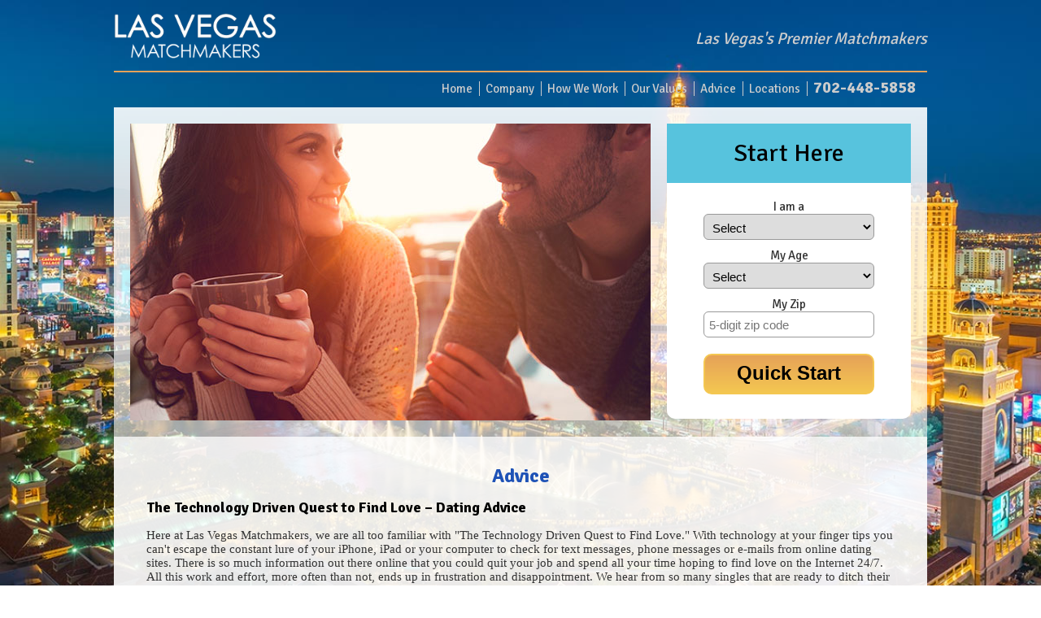

--- FILE ---
content_type: text/html; charset=UTF-8
request_url: https://vegasmatchmakers.com/advice.php
body_size: 4155
content:
<!DOCTYPE HTML>
<html>
<head>
<meta http-equiv="Content-Type" content="text/html; charset=UTF-8">
<meta name="description" content="At Las Vegas Matchmakers, everyone deserves love! This is the heart of our business." />
<meta name="author" content="Las Vegas Matchmakers">
<meta name="robots" content="index, follow">
<meta name="revisit-after" content="7 days">
<meta name="viewport" content="width=device-width, initial-scale=1">
<title>Las Vegas Matchmakers | Advice</title>

<link href='//fonts.googleapis.com/css?family=Signika:400,300,600,700' rel='stylesheet' type='text/css'>
<link href='//fonts.googleapis.com/css?family=Courgette' rel='stylesheet' type='text/css'>
<link href="https://chbwebsites.com/_client/css/vegasmatchmakers.css" rel="stylesheet" type="text/css">

<!-- Google Tag Manager -->
<script>(function(w,d,s,l,i){w[l]=w[l]||[];w[l].push({'gtm.start':
new Date().getTime(),event:'gtm.js'});var f=d.getElementsByTagName(s)[0],
j=d.createElement(s),dl=l!='dataLayer'?'&l='+l:'';j.async=true;j.src=
'https://www.googletagmanager.com/gtm.js?id='+i+dl;f.parentNode.insertBefore(j,f);
})(window,document,'script','dataLayer','GTM-5XS28GC');</script>
<!-- End Google Tag Manager -->

<script type="text/javascript" src="https://chbwebsites.com/_client/js/jquery.1.8.js"></script>
<script type="text/javascript" src="https://chbwebsites.com/_client/js/jquery.validate.js" ></script>

<script type="text/javascript">
//<![CDATA[

function submit_form(f) {
	$(f).submit();
}

$(document).ready(function(){

	// form 1 validation
	$("#form1").validate({
		rules: {
			sex: "required",
			age: "required",
			zip: {
				required: true,
				digits:true,
				minlength:5
				}
		},
		errorPlacement: function(error, element) {
		}
	});

});
//]]>
</script>

<style type="text/css">
/* error highlighting for jQ validate */
select.error {
	background-color: pink;
}
input.error {
	background-color: pink;
}
</style>


</head>
<body >

<!-- Google Tag Manager (noscript) -->
<noscript><iframe src="https://www.googletagmanager.com/ns.html?id=GTM-5XS28GC"
height="0" width="0" style="display:none;visibility:hidden"></iframe></noscript>
<!-- End Google Tag Manager (noscript) -->


<div id="container">

<header>
	<div id="logo-box">
		<a href="index.php" title="Las Vegas Matchmakers">
		<img src="https://chbwebsites.com/_client/images/logo/vegasmatchmakers.png" id="logo" alt="Las Vegas Matchmakers" />
		</a>
	</div><!--end of #logoBox-->
	<div id="tagline">Las Vegas's Premier Matchmakers</div>
</header>

<nav class="nav-top">
	<a href="index.php">Home</a>
	<a href="company.php">Company</a>
	<a href="how-we-work.php">How We Work</a>
	<a href="our-values.php">Our Values</a>
	<a href="advice.php">Advice</a>
	<a href="locations.php">Locations</a>

		<a class="top-phone" href="tel:7024485858">702-448-5858</a>
	</nav>

<div id="main-box">
	<div id="form-box">
	    <div class="form-headline">Start Here</div>
		
		<div id="form-fields">
  	<form action="submit_index.php" method="post" name="form1" id="form1" >

			<label for="sex">I am a</label>
			<select name="sex" id="sex" class="select-menu" tabindex="10">
				<option value="" selected="selected">Select</option>
				<option value="male" >Male Seeking Female</option>
				<option value="female" >Female Seeking Male</option>
			</select>

			<label for="age">My Age</label>
			<select class="select-menu" name="age" id="age" tabindex="20" size="1">
				<option value="" selected="selected">Select</option>
        <option value="24" >Under 25</option>
        <option value='25' >25</option><option value='26' >26</option><option value='27' >27</option><option value='28' >28</option><option value='29' >29</option><option value='30' >30</option><option value='31' >31</option><option value='32' >32</option><option value='33' >33</option><option value='34' >34</option><option value='35' >35</option><option value='36' >36</option><option value='37' >37</option><option value='38' >38</option><option value='39' >39</option><option value='40' >40</option><option value='41' >41</option><option value='42' >42</option><option value='43' >43</option><option value='44' >44</option><option value='45' >45</option><option value='46' >46</option><option value='47' >47</option><option value='48' >48</option><option value='49' >49</option><option value='50' >50</option><option value='51' >51</option><option value='52' >52</option><option value='53' >53</option><option value='54' >54</option><option value='55' >55</option><option value='56' >56</option><option value='57' >57</option><option value='58' >58</option><option value='59' >59</option><option value='60' >60</option><option value='61' >61</option><option value='62' >62</option><option value='63' >63</option><option value='64' >64</option><option value='65' >65</option><option value='66' >66</option><option value='67' >67</option><option value='68' >68</option><option value='69' >69</option><option value='70' >70</option><option value='71' >71</option><option value='72' >72</option><option value='73' >73</option><option value='74' >74</option><option value='75' >75</option><option value='76' >76</option><option value='77' >77</option><option value='78' >78</option><option value='79' >79</option><option value='80' >80</option><option value='81' >81</option><option value='82' >82</option><option value='83' >83</option><option value='84' >84</option><option value='85' >85</option><option value='86' >86</option><option value='87' >87</option><option value='88' >88</option><option value='89' >89</option>		    <option value="90+" >90+</option>
			</select>

			<label for="zip">My Zip</label>
			<input name="zip" type="tel" class="text-field" id="zip" tabindex="30" value="" size="17" maxlength="5" placeholder="5-digit zip code" />

			<button class="form-button" >Quick Start</button>

		</form>
		</div>
	</div><!--end of #formBox-->

  <div id="rotating-photos">
    <img class="rotating-photo" src="https://chbwebsites.com/_client/images/rotatorPhotos/Advice670.jpg" alt="happy mature couple" />
  </div><!--end of #rotating-photos-->

</div><!--end of #main-box-->

<div id="bottom-box">
  <h1>Advice</h1>
  <h2>The Technology Driven Quest to Find Love – Dating Advice</h2>

	<p>Here at Las Vegas Matchmakers, we are all too familiar with &quot;The Technology Driven Quest to Find Love.&quot; With technology at your finger tips you can't escape the constant lure of your iPhone, iPad or your computer to check for text messages, phone messages or e-mails from online dating sites. There is so much information out there online that you could quit your job and spend all your time hoping to find love on the Internet 24/7. All this work and effort, more often than not, ends up in frustration and disappointment. We hear from so many singles that are ready to ditch their technology and go back to the basics of meeting singles. People realize it's tough to measure sincerity in a profile or an e-mail. It's even harder to gauge chemistry with someone you have never met except via email and phone.</p>
	<h2>Keep Your Day Job</h2>
	<p>At Las Vegas Matchmakers, we do all the work, you have all the fun! That's how it should be in dating.  With Las Vegas Matchmakers there is no need to give up your day job in an effort to find love, 24/7 on the Internet.  The personal matchmaking team at Las Vegas Matchmakers do that for you!  At Las Vegas Matchmakers we meet with you face-to-face in our offices.  No profiles or pictures posted on the Internet.  We introduce you to local singles with similar interests and life goals.</p>
	<h2>Your New Best Friend, Your Personal Matchmaking Team</h2>
	<p>Some of the best dates you may recall were those put together by a friend.  Unfortunately those are few and far between. In reality, your friend is not a professional matchmaker. Our goal at Las Vegas Matchmakers is for you to have that same experience with our service. A friend introducing you to another friend! We get to know you, as we do all our clients. It's that simple. Utilizing your matchmaking and personality profile your experienced matchmaking team selects those introductions that most closely match your predefined values, interests, and life goals. This ensures you meet only those singles who you have the best chance for success.</p>
	<h2>Time Wasters and Heartaches</h2>
	<p>We have all been there, the great looking date that is so much fun to hang out with.  Conversation is great, along with everything else…so it seems.  You find yourself 6-months into the relationship only to find they don't share your relationship goals. At Las Vegas Matchmakers we work with serious, relationship-minded singles.   This ensures that you are not wasting valuable time and energy or heartache on the wrong singles and in the wrong relationships.  In addition and most important is Las Vegas Matchmakers performs background screening on all new clients. You don't find that on Internet dating sites.</p>
	<h2>No Games or Gimmicks</h2>
	<p>People turn to us because they're tired of games and are serious about finding a relationship. Our system cuts out the games of online dating and the gimmicks of speed and lunch dating services.</p>
	<h2>What Are You Waiting For?</h2>
	<p>See for yourself what so many Las Vegas singles already know. We are the best way to meet quality local singles
		with local offices in Las Vegas.
		What are you waiting for?

		
			Give us a call at 702-448-5858
				.

		You will be pleasantly surprised how easy it is to get started. As we say at Las Vegas Matchmakers isn't it time to, &quot;Live, Laugh, and Love Again!&quot;  Let us show you how!</p>
	<p>Sincerely,<br>
	<span>Las Vegas Matchmakers</span></p>
</div><!--end of #bottomBox-->

<footer>
	<nav class="nav-bottom">
		&copy;2026 Las Vegas Matchmakers. Testimonials are the words of actual clients of this, or an affiliate, office. Names and personal information may have been changed to protect client privacy.<br />
		<a href="index.php">Home</a>
		<a href="company.php">Company</a>
		<a href="how-we-work.php">How We Work</a>
		<a href="our-values.php">Our Values</a>
		<a href="advice.php">Advice</a>
		<a href="locations.php">Locations</a>
		<a href="christian.php">Christian Singles</a>
		<a href="divorced.php">Divorced Singles</a>
		<a href="mature.php">Mature Singles</a>
		<a href="over50.php">Singles Over 50</a>
		<a href="professional.php">Professional Singles</a>
		<a href="senior.php">Senior Singles</a>
		<a href="serious.php">Serious Singles</a>
		<a href="singlemen.php">Single Men</a>
		<a href="singlewomen.php">Single Women</a>
		<a href="widowed.php">Widowed Singles</a>
				<a href="privacy.php" target="_blank">Privacy Policy</a>
		<a href="terms.php" target="_blank">Terms of Use</a>
	</nav>
</footer>

</div><!--end of #container-->

</body>
</html>


--- FILE ---
content_type: text/css
request_url: https://chbwebsites.com/_client/css/vegasmatchmakers.css
body_size: 3337
content:
/* murkyBlue #1e4c88, dkBlue #1e52b6, ltBlue #7cbff9, aqua #57c3dd, orange #e6a258, gold #f4c751 */

* {box-sizing: border-box;}
html,body {height: 100%;}
body {
	margin: 8px 8px 0 8px;
	padding: 0;
	font: 400 15px/normal 'Signika', sans-serif;
	font-size: 15px;
	color: #333;
  background-image: url(../images/Las-Vegas1200x800.jpg);
	background-size: cover;
	background-position: center top;
	background-attachment: fixed;
}
#container {
	position: relative;
	max-width: 1000px;
	margin: 0 auto;
	padding: 0;
}
#container::after {
  display: block;
  content: "";
  height: 1px;
}

header {
	width: 100%;
	display: table;
	padding: 4px 0;
  text-align: center;
}
#logo {border: none; width: 150px;}
#logo-box {
	display: table-cell;
	vertical-align: middle;
  font-size: 24px;
  font-weight: 700;
  color: #fff;
}
#logo-box a {text-decoration: none; color: #fff;}

#tagline {
	display: none;
	vertical-align: middle;
	padding-left: 30px;
	text-align: right;
	font: italic 400 20px/normal 'Signika', sans-serif;
  color: #ccc;
}
.nav-top {
	text-align: right;
  margin-bottom: 6px;
	padding: 6px;
	border-top: 2px solid #e6a258;
}
.nav-top a {
	text-decoration: none;
	color: #ccc;
	padding: 0 8px 0 4px;
	border-right: 1px solid #ccc;
  white-space: nowrap;
}
.nav-top a:hover {text-decoration: none; color: #f4c751;}
.nav-top a:last-child {border: none;}

.top-phone {
	font-size: 20px;
	font-weight: bold;
	line-height: normal;
	padding-left: 8px;
}
#main-box {
  border: none;
	padding: 0 20px 20px 20px;
  position: relative;
	overflow: hidden;
	text-align: center;
  background: #fff;
  background: linear-gradient(rgba(255,255,255,0.9), rgba(255,255,255,0.6));
}
#main-left {
	float: right;
	text-align: right;
}
.cta {
  display: block;
  padding: 18px 0 10px 0;
	font: 700 20px/normal 'Signika', sans-serif;
	color: #1e52b6;
  text-align: center;
  line-height: 1.0;
}
#rotating-photos {
	box-sizing: border-box;
  display: none;
	margin: 20px;
	overflow: hidden;
	position: relative;
	height: 365px;
}
.rotating-photo {
	-moz-transition: opacity 1.5s ease 0s;
	-webkit-transition: opacity 1.5s ease 0s;
	transition: opacity 1.5s ease 0s;
	transform: translateX(-50%);
	position: absolute;
}
#arrow {
	height: 130px;
	display: none;
	vertical-align: middle;
	background-attachment: scroll;
	background-image: url(../images/arrowED1D24.png);
	background-repeat: no-repeat;
	background-position: right top;
	font-size: 24px;
	font-weight: bold;
	color: #FFF;
	text-align: center;
	line-height: 24px;
	padding: 4px 36px 0 10px;
	width: 615px;
}
#photo-text {
	margin-top: 60px;
	font-size: 24px;
	font-weight: bold;
	color: #000;
	line-height: 34px;
}
.mi-seal {width: 185px;}

/*************************** index2 stuff **************************/
#seal-text {
  width: 270px;
	display: none;
	position: relative;
	top: -10px;
	font-size: 15px;
	font-weight: bold;
	color: #000;
	text-align: center;
}
#seal {
  width: 270px;
	display: none;
  margin-top: 10px;
  margin-left: -15px;
	vertical-align: middle;
	position: relative;
	top: -30px;
	z-index: 100;
}
#photostrip {
	width: 270px;
	position: relative;
	top: -30px;
  margin-bottom: 20px;
	left: 10px;
	display: none;
	font-size: 12px;
	text-align: center;
}
#photostrip img {width: 100%; padding-left: 0;}

#seal-textFB {
	display: inline-block;
	position: relative;
	font-size: 24px;
	font-weight: bold;
	color: #000;
	left: 20px;
	top: 151px;
	text-align: center;
}
/*********************** end of index2 stuff ************************/

#headline-for-mobile {
	font-size: 16px;
	font-weight: bold;
	display: block;
	text-align: center;
	margin: 6px;
}

/******************************** start of form stuff **************************/
#form-box {
	box-sizing: border-box;
	width: 100%;
	margin: 0;
	float: none;
	background-color: #fff;
	-moz-border-radius: 0 0 10px 10px;
	-webkit-border-radius: 0 0 10px 10px;
	border-radius: 0 0 10px 10px;
  position: relative;
  /*top: 4px;*/
}
.form-headline {
	margin-bottom: 10px;
  text-align: center;
	font-size: 30px;
	padding: 2px 5px 3px 5px;
	color: #000;
  background-color: #57c3dd;
}
.form-headline--wcheck {
	font-size: 26px;
	padding: 26px 0 10px 0;
}
#checkmark {
	width: 36px;
	height: 35px;
	vertical-align: middle;
	position: relative;
	top: -5px;
	left: -10px;
	margin-right: -10px;
}
#form-fields {
	width: 70%;
	margin: 0 auto;
	padding: 0 0 10px 0;
	text-align: center;
}
label {
	margin-top: 10px;
	font-size: 15px;
	display: block;
}
.text-field {
	display: block;
	width: 100%;
	padding: 5px 6px 5px 6px;
	font-size: 15px;
	height: 32px;
	border-radius: 6px;
	box-sizing: border-box;
	border: 1px solid #999;
}
.select-menu {
	display: block;
	width: 100%;
	padding: 7px 6px 7px 6px;
	font-size: 15px;
	height: 32px;
	border-radius: 6px;
	box-sizing: border-box;
	border: 1px solid #999;
}
.error-fields {
	text-align: center;
	font-size: 14px;
	line-height: 14px;
	width: 250px;
	color: #C00;
	font-weight: bold;
	padding: 0 0 6px 0;
	margin-top: -15px;
	margin-left:20px;
}
.form-button {
	width: 100%;
	height: 50px;
	margin: 20px 0;
	padding: 0 0 2px 0;
	cursor: pointer;
	font-size: 24px;
	font-weight: bold;
	-moz-border-radius: 10px;
	-webkit-border-radius: 10px;
	border: 2px solid #f4c751;
	border-radius: 10px;
	color: #000;
  background-image: -webkit-linear-gradient(top, #e6a258, #f4c751);
	background-image:    -moz-linear-gradient(top, #e6a258, #f4c751);
	background-image:     -ms-linear-gradient(top, #e6a258, #f4c751);
	background-image:      -o-linear-gradient(top, #e6a258, #f4c751);
}
/******************************** end of form stuff **************************/

#below-photo-text {
	font-size: 16px;
	font-weight: bold;
	color: #fff;
	background-color: #1e4c88;
	text-align: center;
	padding-top: 4px;
	padding-bottom: 6px;
	-moz-border-radius: 0 0 10px 10px;
	-webkit-border-radius: 0 0 10px 10px;
	border-radius: 0 0 10px 10px;
}
#serving-text {
	position: relative;
	top: 10px;
  color: #fff;
  text-shadow: 0 0 8px #000;
  text-align: center;
  font-size: 18px;
  margin-bottom: 15px;
  padding: 10px;
}
#bottom-box {
  margin: 0 auto 40px auto;
	padding: 20px;
  background-color: rgba(255,255,255,0.90);
	font: 15px/normal "Palatino Linotype", "Book Antiqua", Palatino, serif;
	color: #333;
	-moz-border-radius: 0 0 10px 10px;
	-webkit-border-radius: 0 0 10px 10px;
	border-radius: 0 0 10px 10px;
}
#bottom-box p, #bottom-box h1, #bottom-box h2, #bottom-box ul {padding: 0;}
#bottom-box #contact-box {margin-left: 10%;}
.dtable {display: table;}

#bottom-left {
  padding-right: 0;
  display: block;
  vertical-align: top;
}
#bottom-left h2:first-child {margin-top: 0;}

#bottom-right {
	width: 100%;
	margin-bottom: 10px;
	border-left: none;
	box-sizing: border-box;
  display: block;
  vertical-align: top;
}
#bottom-right p:first-child {margin-top: 0;}
#bottom-right p:last-child {margin-bottom: 0;}
.testimonials {
	font-family: "Times New Roman", Times, serif;
	font-style: italic;
	color: #000;
}
.red-bold-type {
	font-weight: bolder;
	color: #ea0707;
}
.headline { /*not used in index*/
	font-size: 24px;
	font-weight: bold;
	color: #FFF;
	background-color: #EA0707;
	padding-top: 6px;
	padding-right: 20px;
	padding-bottom: 6px;
	padding-left: 20px;
}

h1 {
	font: 700 24px/normal 'Signika', sans-serif;
	color: #1e52b6;
  text-align: center;
  line-height: 1.0;
}
h2 {
	font: 700 18px/normal 'Signika', sans-serif;
	color: #000;
}
ul {list-style-position: inside;}
.bold-type {
	font-weight: bolder;
	color: #000;
}
.dont-break {white-space: nowrap;}
.feature-box {
	padding: 15px;
	border: 1px solid #1e50af;
	background-color: #EDF7F7;
	-moz-border-radius: 0 0 10px 10px;
	-webkit-border-radius: 0 0 10px 10px;
	border-radius: 0 0 10px 10px;
}
.testimonial-box {
	margin: 20px 0;
	padding-bottom: 15px;
	border-bottom: 1px solid #1e50af;
	overflow: hidden;
}
.horiz-photo {
	height: 360px;
	padding-bottom: 20px;
	overflow: hidden;
	background-attachment: scroll;
	background-repeat: no-repeat;
	background-position: center top;
  background-size: cover;
}
.float-right {float: right;}
.float-left {float: left; padding: 0 15px 10px 0;}
.centered {text-align: center;}
.clearing {clear: both;}
.small-print {
	font: 400 11px/normal 'Signika', sans-serif;
	color: #333;
  line-height: 1.6em;
}
.small-print a {text-decoration: none; color: #333;}
.small-print a:hover {text-decoration: none; color: #999;}

.nav-bottom {
	margin: 30px 0  0 0;
  padding: 8px;
	text-align: center;
  background-color: rgba(30,76,136,0.7);
  border: none;
  font-size: 11px;
	color: #ccc;
  line-height: 1.8;
}
.nav-bottom a {
	color: #ccc;
	text-decoration: none;
	padding: 0 9px 0 5px;
	border-right: 1px solid #fbf9e5;
  white-space: nowrap;
}
.nav-bottom a:hover {
	color: #f4c751;
	text-decoration: none;
}
.nav-bottom a:last-child {border: none;}

.footer-fixed {
  position: fixed;
  right: 0;
  bottom: 0;
  left: 0;
  padding: 4px 0;
  text-align: center;
  background-color: rgba(30,76,136,0.7);
  font-size: 12px;
  color: #ccc;
}
.footer-fixed a {
  text-decoration: none;
  color: #ccc;
  padding: 0 12px 0 8px;
  border-right: 1px solid #ccc;
}
.footer-fixed a:hover {
  color: #f4c751;
}
.footer-fixed a:last-child {
  border: none;
}

#blog {/* iframe */
	width: 100%;
	height: 300px;
  border: none;
	-moz-border-radius: 0 0 10px 10px;
	-webkit-border-radius: 0 0 10px 10px;
	border-radius: 0 0 10px 10px;
	background: #FAF9F6;
}

/***************** survey stuff*******************/

.bold-blue {font-weight: bold; color: #1B75BC;}
.text-survey, .select-survey, .select-group a, .textarea-survey {
	width: 100%;
	box-sizing: border-box;
	height: 42px;
	margin: 6px auto;
	padding: 0 0 0 10px;
	font-size: 16px;
	line-height: 120%;
	text-align: center;
	border: 1px solid #CCC;
	border-radius: 0; /* defeating user agent stylesheet 5px */
}
.text-survey {padding: 10px;}
.textarea-survey {height: 140px;}
.select-survey {
	background-color: #fff;
	color: #00499a;
}
.check-choice, .radio-choice {display: block; line-height: 2.0;}
input[type=checkbox], input[type=radio] {
  -ms-transform: scale(1.5);
  -moz-transform: scale(1.5);
  -webkit-transform: scale(1.5);
  -o-transform: scale(1.5);
	transform: scale(1.5);
  padding: 10px;
}
/***************** end of survey stuff*******************/

/******************** begin contact stuff ******************************/
#contact-box {
	max-width: 300px;
	margin: 0 0 8px 0;
	padding: 4px 10px 10px 10px;
	background: #F5F5F5;
	border: 1px solid #999;
	-moz-border-radius: 8px;
	-webkit-border-radius: 8px;
	border-radius: 8px;
}
.text-contact {
	font: 14px/14px Arial, Helvetica, sans-serif;
	width: 100%;
	-webkit-box-sizing: border-box;
	-moz-box-sizing: border-box;
	box-sizing: border-box;
	margin: 4px auto 4px auto;
	padding: 6px;
	-moz-border-radius: 6px;
	-webkit-border-radius: 6px;
	border-radius: 6px;
	-moz-box-shadow: 1px 2px 4px rgba(0,0,0,.5);
	-webkit-box-shadow: 1px 2px 4px rgba(0,0,0,.5);
	box-shadow: 1px 2px 4px rgba(0,0,0,.5);
	border: thin solid #999;
}
.select-contact {
	width: 100%;
	-webkit-box-sizing: border-box;
	-moz-box-sizing: border-box;
	box-sizing: border-box;
	font: 14px/14px Arial, Helvetica, sans-serif;
	margin: 4px auto 4px auto;
	padding: 6px;
	-moz-border-radius: 6px;
	-webkit-border-radius: 6px;
	border-radius: 6px;
	-moz-box-shadow: 1px 2px 4px rgba(0,0,0,.5);
	-webkit-box-shadow: 1px 2px 4px rgba(0,0,0,.5);
	box-shadow: 1px 2px 4px rgba(0,0,0,.5);
	border: thin solid #999;
}
.captcha {border:1px solid #000; float:left; margin:10px 10px 10px 0;}
.captcha-refresh {width:30px; float:left; padding: 5px 5px 5px 0; }
.captcha-code {width:70px; border:1px solid #000; margin:10px 10px 10px 5px;}

/******************** end contact stuff ******************************/

/*** media queries ***/

@media screen and (min-width: 350px) {
	header {padding: 8px 0;}
}
@media screen and (min-width: 410px) {
	#logo {width: 200px;}
	#checkmark {width: 46px; height: 45px; top: -10px;}
	#below-photo-text {font-size: 20px; padding-top: 6px; padding-bottom: 10px;}
	.nav-bottom {font-size: 12px;}
  #bottom-box p, #bottom-box h1, #bottom-box h2, #bottom-box h3, #bottom-box ul {padding: 0 20px;}
}
@media screen and (min-width: 600px) {
	#main-box {padding: 0;}
	#headline-for-mobile {display: none;}
  #tagline {display: table-cell;}
  #arrow {display: table-cell;}
  #seal-text {display: inline-block;}
  #seal {display: inline-block;}
  #photostrip {display: inline-block;}
  #form-box {float: right; margin: 20px; width: 270px;}
	.form-headline {margin-bottom: auto; padding: 18px 10px 18px 10px;}
	#checkmark {width: 56px; height: 54px; top: -15px;}
	#form-fields {padding: 10px 0 10px 0;}
  #rotating-photos {display: block;}
  #bottom-left {display: table-cell; padding-right: 20px;}
  #bottom-right {display: table-cell; width: 293px; border-left: 3px solid #CCC;}
}
@media screen and (min-width: 626px) {
	#seal-text {width: 300px;}
	#seal {wwidth: 300px; margin-top: 10px;}
	#photostrip {width: 300px; top: -50px; font-size: 15px;}
}
@media screen and (min-width: 705px) {
  #form-box {width: 300px;}
	#photostrip {width: 350px;}
}
@media screen and (min-width: 715px) {
	header {text-align: left;}
	#arrow {padding-left: 0;}
}
@media screen and (min-width: 750px) {
	.cta {font-size: 24px;}
	#seal-text {width: auto;}
	#seal {width: auto; margin-top: 0; top: -15px;}
	#photostrip {width: 350px; top: -20px; font-size: 18px;}
}
@media screen and (min-width: 780px) {
	#photostrip {width: 400px; top: -20px;}
}
@media screen and (min-width: 856px) {
	#seal-text {font-size: 18px;}
	#seal {margin-left: 0;}
	#photostrip {width: 500px; top: -20px;}
}
@media screen and (min-width: 965px) {
	#arrow {padding: 4px 36px 0 100px;}
	#photostrip {width: 590px; top: -20px;}
}
